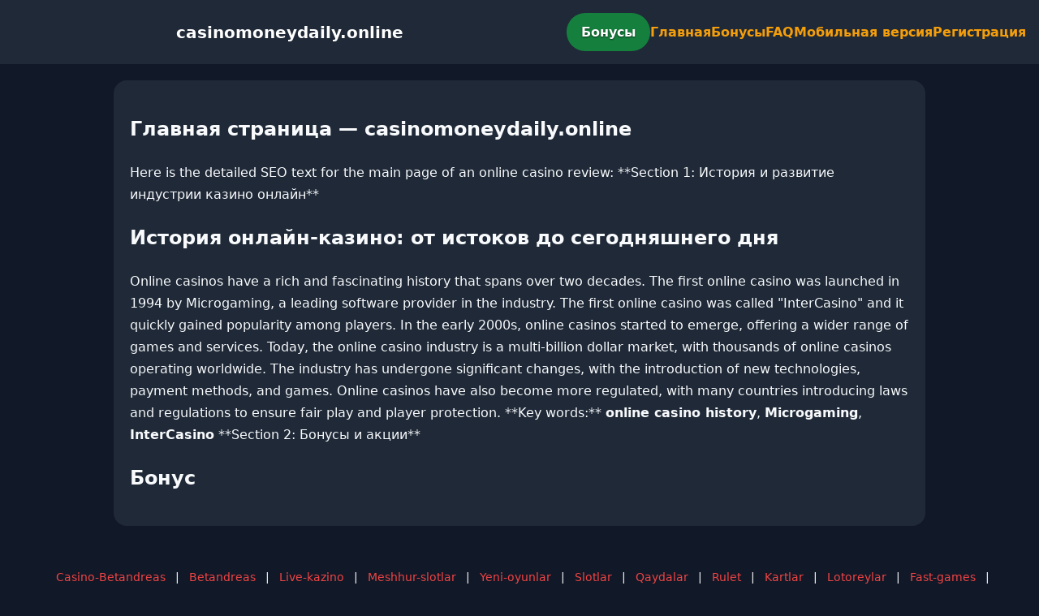

--- FILE ---
content_type: text/html; charset=utf-8
request_url: https://casinomoneydaily.online/news-details-blog-sites/
body_size: 2922
content:

<!doctype html>
<html  lang="ru">
<head>
<meta charset="utf-8">
<title>Главная страница — casinomoneydaily.online</title>
<meta name="viewport" content="width=device-width,minimum-scale=1,initial-scale=1">
<meta name="description" content="Казино casinomoneydaily.online — бонусы, мобильная версия, регистрация и ответы на вопросы.">
<link rel="canonical" href="https://casinomoneydaily.online/news-details-blog-sites/">
<link rel="amphtml" href="https://casinomoneydaily.online/amp/news-details-blog-sites/">



<style >
    body { margin:0; font-family:Inter,system-ui,sans-serif; line-height:1.7; background:#111827; color:#f8fafc; }
    header { display:flex; justify-content:space-between; align-items:center; padding:16px; background:#1f2937; color:#fff; position:sticky; top:0; }
    header h1 { font-size:20px; margin:0; flex:1; text-align:center; }
    .bonus-btn { background:#15803d; color:#fff; padding:10px 18px; border-radius:999px; text-decoration:none; font-weight:700; text-shadow:0 1px 2px rgba(0,0,0,.6); margin:0 auto; animation:pulse 2s infinite; }
    @keyframes pulse {0%{box-shadow:0 0 0 0 #f59e0baa;}70%{box-shadow:0 0 0 15px #f59e0b00;}100%{box-shadow:0 0 0 0 #f59e0b00;}}
    nav { display:flex; gap:16px; }
    nav a { color:#f59e0b; text-decoration:none; font-weight:600; }
    nav a:hover { color:#ef4444; }
    .hamburger { display:none; font-size:24px; cursor:pointer; }
    @media (max-width:768px) {
      nav { display:none; flex-direction:column; background:#1f2937; position:absolute; top:60px; left:0; width:100%; padding:12px; }
      nav.active { display:flex; }
      .hamburger { display:block; }
      header { flex-wrap:wrap; }
      .bonus-btn { order:2; margin:12px auto; }
    }
    main { max-width:960px; margin:20px auto; padding:20px; background:#1f2937; border-radius:16px; }
    footer { margin-top:32px; padding:20px; background:#111827; font-size:14px; text-align:center; }
    footer a { color:#ef4444; margin:0 8px; text-decoration:none; }
    footer a:hover { color:#f59e0b; }
  </style>
<script type="application/ld+json">[{"@context":"https://schema.org","@type":"Article","headline":"Главная страница — casinomoneydaily.online","datePublished":"2026-01-26T12:55:34.926Z","dateModified":"2026-01-26T12:55:34.926Z","author":{"@type":"Organization","name":"casinomoneydaily.online","url":"https://casinomoneydaily.online/about"},"publisher":{"@type":"Organization","name":"casinomoneydaily.online","logo":{"@type":"ImageObject","url":"https://upload.wikimedia.org/wikipedia/commons/a/ac/Default_pfp.jpg"}},"image":"https://picsum.photos/1200/630","mainEntityOfPage":{"@type":"WebPage","@id":"https://casinomoneydaily.online/news-details-blog-sites/"}},{"@context":"https://schema.org","@type":"BreadcrumbList","itemListElement":[{"@type":"ListItem","position":1,"name":"Главная","item":"https://casinomoneydaily.online/"},{"@type":"ListItem","position":2,"name":"Главная страница — casinomoneydaily.online","item":"https://casinomoneydaily.online/news-details-blog-sites/"}]},{"@context":"https://schema.org","@type":"SiteNavigationElement","name":["Casino-Betandreas","Betandreas","Live-kazino","Meshhur-slotlar","Yeni-oyunlar","Slotlar","Qaydalar","Rulet","Kartlar","Lotoreylar","Fast-games","Cekpotlar","Virtual-idman","Əlaqə","Mobil-versiya","Tərəfdaşlıq-proqramı","Merc","Live-idman","Bonus-Buy","E-idmanlar","Aviator","Haqqımızda","Betandreas ru","Betandreas en","Betandreas tr","sultan casino","pin up"],"url":["https://casino-betandreas.com/Casino-Betandreas.html","https://casino-betandreas.com/index.html","https://casino-betandreas.com/Live-kazino.html","https://casino-betandreas.com/Meshhur-slotlar.html","https://casino-betandreas.com/Yeni-oyunlar.html","https://casino-betandreas.com/Slotlar.html","https://casino-betandreas.com/Qaydalar.html","https://casino-betandreas.com/Rulet.html","https://casino-betandreas.com/Kartlar.html","https://casino-betandreas.com/Lotoreylar.html","https://casino-betandreas.com/Fast-games.html","https://casino-betandreas.com/Cekpotlar.html","https://casino-betandreas.com/Virtual-idman.html","https://casino-betandreas.com/Əlaqə.html","https://casino-betandreas.com/Mobil-versiya.html","https://casino-betandreas.com/Tərəfdaşlıq-proqramı.html","https://casino-betandreas.com/Merc.html","https://casino-betandreas.com/Live-idman.html","https://casino-betandreas.com/Bonus-Buy.html","https://casino-betandreas.com/E-idmanlar.html","https://casino-betandreas.com/Aviator.html","https://casino-betandreas.com/Haqqımızda.html","https://casino-betandreas.com/ru.html","https://casino-betandreas.com/en.html","https://casino-betandreas.com/tr.html","https://sultan-casino-games.com/","https://pin-up-slot.com/"]},{"@context":"https://schema.org","@type":"WebSite","url":"https://casinomoneydaily.online/","potentialAction":{"@type":"SearchAction","target":"https://casinomoneydaily.online/?q={search_term_string}","query-input":"required name=search_term_string"}}]</script>
</head>
<body>
<header>
  <span class="hamburger" onclick="document.querySelector('nav').classList.toggle('active')">☰</span>
  <h1>casinomoneydaily.online</h1>
  <a class="bonus-btn" href="https://redirect-casbet.hannahlacroix.workers.dev/" target="_top">Бонусы</a>
  <nav>
    <a href="/">Главная</a>
    <a href="/bonus">Бонусы</a>
    <a href="/faq">FAQ</a>
    <a href="/mobile">Мобильная версия</a>
    <a href="/register">Регистрация</a>
  </nav>
</header>
<main>
  <h2>Главная страница — casinomoneydaily.online</h2>
  Here is the detailed SEO text for the main page of an online casino review:

**Section 1: История и развитие индустрии казино онлайн**

<h2>История онлайн-казино: от истоков до сегодняшнего дня</h2>

Online casinos have a rich and fascinating history that spans over two decades. The first online casino was launched in 1994 by Microgaming, a leading software provider in the industry. The first online casino was called "InterCasino" and it quickly gained popularity among players. In the early 2000s, online casinos started to emerge, offering a wider range of games and services.

Today, the online casino industry is a multi-billion dollar market, with thousands of online casinos operating worldwide. The industry has undergone significant changes, with the introduction of new technologies, payment methods, and games. Online casinos have also become more regulated, with many countries introducing laws and regulations to ensure fair play and player protection.

**Key words:** <strong>online casino history</strong>, <strong>Microgaming</strong>, <strong>InterCasino</strong>

**Section 2: Бонусы и акции**

<h2>Бонус
</main>
<footer><a href="https://casino-betandreas.com/Casino-Betandreas.html" target="_top">Casino-Betandreas</a> | <a href="https://casino-betandreas.com/index.html" target="_top">Betandreas</a> | <a href="https://casino-betandreas.com/Live-kazino.html" target="_top">Live-kazino</a> | <a href="https://casino-betandreas.com/Meshhur-slotlar.html" target="_top">Meshhur-slotlar</a> | <a href="https://casino-betandreas.com/Yeni-oyunlar.html" target="_top">Yeni-oyunlar</a> | <a href="https://casino-betandreas.com/Slotlar.html" target="_top">Slotlar</a> | <a href="https://casino-betandreas.com/Qaydalar.html" target="_top">Qaydalar</a> | <a href="https://casino-betandreas.com/Rulet.html" target="_top">Rulet</a> | <a href="https://casino-betandreas.com/Kartlar.html" target="_top">Kartlar</a> | <a href="https://casino-betandreas.com/Lotoreylar.html" target="_top">Lotoreylar</a> | <a href="https://casino-betandreas.com/Fast-games.html" target="_top">Fast-games</a> | <a href="https://casino-betandreas.com/Cekpotlar.html" target="_top">Cekpotlar</a> | <a href="https://casino-betandreas.com/Virtual-idman.html" target="_top">Virtual-idman</a> | <a href="https://casino-betandreas.com/Əlaqə.html" target="_top">Əlaqə</a> | <a href="https://casino-betandreas.com/Mobil-versiya.html" target="_top">Mobil-versiya</a> | <a href="https://casino-betandreas.com/Tərəfdaşlıq-proqramı.html" target="_top">Tərəfdaşlıq-proqramı</a> | <a href="https://casino-betandreas.com/Merc.html" target="_top">Merc</a> | <a href="https://casino-betandreas.com/Live-idman.html" target="_top">Live-idman</a> | <a href="https://casino-betandreas.com/Bonus-Buy.html" target="_top">Bonus-Buy</a> | <a href="https://casino-betandreas.com/E-idmanlar.html" target="_top">E-idmanlar</a> | <a href="https://casino-betandreas.com/Aviator.html" target="_top">Aviator</a> | <a href="https://casino-betandreas.com/Haqqımızda.html" target="_top">Haqqımızda</a> | <a href="https://casino-betandreas.com/ru.html" target="_top">Betandreas ru</a> | <a href="https://casino-betandreas.com/en.html" target="_top">Betandreas en</a> | <a href="https://casino-betandreas.com/tr.html" target="_top">Betandreas tr</a> | <a href="https://sultan-casino-games.com/" target="_top">sultan casino</a> | <a href="https://pin-up-slot.com/" target="_top">pin up</a></footer>
<script defer src="https://static.cloudflareinsights.com/beacon.min.js/vcd15cbe7772f49c399c6a5babf22c1241717689176015" integrity="sha512-ZpsOmlRQV6y907TI0dKBHq9Md29nnaEIPlkf84rnaERnq6zvWvPUqr2ft8M1aS28oN72PdrCzSjY4U6VaAw1EQ==" data-cf-beacon='{"version":"2024.11.0","token":"a6d76971ff6949e1a778991b6b63f07d","r":1,"server_timing":{"name":{"cfCacheStatus":true,"cfEdge":true,"cfExtPri":true,"cfL4":true,"cfOrigin":true,"cfSpeedBrain":true},"location_startswith":null}}' crossorigin="anonymous"></script>
</body>
</html>